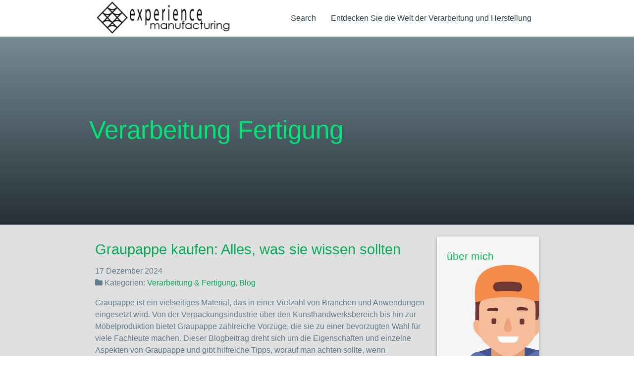

--- FILE ---
content_type: text/html
request_url: http://experiencemanufacturing.com/categories/verarbeitung--fertigung/
body_size: 4764
content:
<!DOCTYPE html>
<html class="no-js">
<head>
  <meta charset="utf-8">
<meta name="viewport" content="width=device-width, initial-scale=1.0, maximum-scale=1">
<link rel="icon" type="image/ico" href="/images/favicon%20-%202023-02-02T062356.957.ico" sizes="16x16">
<link rel="stylesheet" href="//maxcdn.bootstrapcdn.com/font-awesome/4.5.0/css/font-awesome.min.css">


<meta name="description" content="Gemeinsam in die Welt der Verarbeitung und Herstellung eintauchen? Genau das ermöglicht Ihnen dieser Blog, besuchen Sie ihn doch mal!
">
 
<meta name="keywords" content="">
<link href="http://experiencemanufacturing.com/categories/verarbeitung--fertigung/index.xml" rel="alternate" type="application/rss+xml" title="Entdecken Sie die Welt der Verarbeitung und Herstellung" />
  <meta property="og:url" content="http://experiencemanufacturing.com/categories/verarbeitung--fertigung/"> 


<meta property="og:image" content="http://experiencemanufacturing.com/images/logo.png">


<meta property='og:title' content="Verarbeitung  Fertigung - Entdecken Sie die Welt der Verarbeitung und Herstellung">
<meta property="og:type" content="article">

  <title>Verarbeitung  Fertigung - Entdecken Sie die Welt der Verarbeitung und Herstellung</title>
  <link rel="canonical" href="http://experiencemanufacturing.com/categories/verarbeitung--fertigung/">

  <meta name="viewport" content="width=device-width, initial-scale=1, maximum-scale=1.0, user-scalable=no"/>
  <link href="https://fonts.googleapis.com/icon?family=Material+Icons" rel="stylesheet">
  <link href="/css/materialize.min.css" rel="stylesheet" media="screen,projection"/>
  <link href="/css/fontello.min.css" rel="stylesheet" media="screen,projection"/>
  <link href="/css/style.css" rel="stylesheet" media="screen,projection"/>
  
  <script async src="https://cdnjs.cloudflare.com/ajax/libs/lunr.js/0.7.2/lunr.min.js"></script>
  <script src="/js/search.js"> </script>
  
</head>

<body>
  <nav class="white z-depth-2 valign-wrapper" role="navigation">
    <div class="nav-wrapper container valign">
      <a id="logo-container" href="/" class="brand-logo">
        <img id="front-page-logo" class="main-logo responsive-img" src="/images/logo.png">
      </a>
      <ul class="right hide-on-med-and-down">
        <li><a href="/search/" class="blue-grey-text text-darken-3">Search</a></li>
        <li>
          <a href="/" class="blue-grey-text text-darken-3">
           Entdecken Sie die Welt der Verarbeitung und Herstellung
        </li>
      </ul>

      <ul id="nav-mobile" class="side-nav">
        <li><a href="/search/" class="blue-grey-text text-darken-3">Search</a></li>
      </ul>
      <a href="#" data-activates="nav-mobile" class="button-collapse"><i class="mdi-navigation-menu"></i></a>
    </div>
  </nav>

  <div id="index-banner" class="parallax-container valign-wrapper">
    <div class="section no-pad-bot valign">
      <div class="container valign">
        <br>
        <br>
        <div class="row">
          <h1 class="header green-text text-accent-3 valign"><strong>Verarbeitung  Fertigung</strong></h1>
        </div>
      </div>
    </div>
    <div class="parallax">
    </div>
  </div>

<div class="grey lighten-2 white-text z-depth-3">
    <div class="container">
        <div class="section">
            <div class="row valign-wrapper">
                <div class="col s12">
                    <div class="row">
                      <div class="col s12 m9 ">
                        
    
    
        <article class="post blue-grey-text">
            <header>
                <h2 class="title"><a href="http://experiencemanufacturing.com/2024/12/17/graupappe-kaufen-alles-was-sie-wissen-sollten/">Graupappe kaufen: Alles, was sie wissen sollten</a></h2>
                <p class="meta">
                    
    17 Dezember 2024




                    
                        <br />
                        <i class="fa fa-folder"></i>&nbsp;Kategorien: <a href="/categories/verarbeitung--fertigung/" rel="category tag">Verarbeitung &amp; Fertigung</a>, <a href="/categories/blog/" rel="category tag">Blog</a>
                        
                </p>
            </header>
            Graupappe ist ein vielseitiges Material, das in einer Vielzahl von Branchen und Anwendungen eingesetzt wird. Von der Verpackungsindustrie über den Kunsthandwerksbereich bis hin zur Möbelproduktion bietet Graupappe zahlreiche Vorzüge, die sie zu einer bevorzugten Wahl für viele Fachleute machen. Dieser Blogbeitrag dreht sich um die Eigenschaften und einzelne Aspekten von Graupappe und gibt hilfreiche Tipps, worauf man achten sollte, wenn man&nbsp;Graupappe kaufen möchte.&nbsp;
&nbsp;
Die Grundlagen
&nbsp;
Dabei handelt es sich um eine Art von Karton, die aus recyceltem Papiermaterial hergestellt wird.
            <a href='http://experiencemanufacturing.com/2024/12/17/graupappe-kaufen-alles-was-sie-wissen-sollten/'>mehr lesen&nbsp;&hellip;</i></a>
        </article>
        <hr/>
    
        <article class="post blue-grey-text">
            <header>
                <h2 class="title"><a href="http://experiencemanufacturing.com/2024/10/24/innovative-technologien-im-bauwesen-wie-moderne-bauunternehmen-arbeiten/">Innovative Technologien im Bauwesen: Wie moderne Bauunternehmen arbeiten</a></h2>
                <p class="meta">
                    
    24 Oktober 2024




                    
                        <br />
                        <i class="fa fa-folder"></i>&nbsp;Kategorien: <a href="/categories/verarbeitung--fertigung/" rel="category tag">Verarbeitung &amp; Fertigung</a>, <a href="/categories/blog/" rel="category tag">Blog</a>
                        
                </p>
            </header>
            In den letzten Jahren hat sich die Baubranche durch den Einsatz neuer Technologien erheblich gewandelt. Diese modernen Ansätze ermöglichen nicht nur effizientere Bauprozesse, sondern auch nachhaltigere und umweltfreundlichere Bauweisen. Der folgende Artikel bietet einen Einblick in einige der innovativsten Technologien, die heute im Bauwesen eingesetzt werden, und beleuchtet deren Einfluss auf Bauunternehmen.
&nbsp;
Digitalisierung und Automatisierung
Die Digitalisierung schreitet in allen Branchen voran, und das Bauwesen bildet hier keine Ausnahme. Digitale Werkzeuge und Automatisierungstechnologien haben das Potenzial, den gesamten Bauprozess zu verändern.
            <a href='http://experiencemanufacturing.com/2024/10/24/innovative-technologien-im-bauwesen-wie-moderne-bauunternehmen-arbeiten/'>mehr lesen&nbsp;&hellip;</i></a>
        </article>
        <hr/>
    
        <article class="post blue-grey-text">
            <header>
                <h2 class="title"><a href="http://experiencemanufacturing.com/2024/07/08/individuelle-garagentore-und-mehr-neugestaltung-des-au%C3%9Fenbereichs/">Individuelle Garagentore und mehr: Neugestaltung des Außenbereichs</a></h2>
                <p class="meta">
                    
    8 Juli 2024




                    
                        <br />
                        <i class="fa fa-folder"></i>&nbsp;Kategorien: <a href="/categories/verarbeitung--fertigung/" rel="category tag">Verarbeitung &amp; Fertigung</a>, <a href="/categories/blog/" rel="category tag">Blog</a>
                        
                </p>
            </header>
            Die Verschönerung des Außenbereichs rund um Ihr Haus kann eine erfrischende und lohnende Investition sein. Von der Auffrischung des Anstrichs über den Einbau individuelle Garagentore bis hin zur Gartenpflege gibt es viele Möglichkeiten, den Außenbereich zu verbessern und zu pflegen. Durch eine sorgfältige Planung und die Auswahl hochwertiger Materialien können Sie einen Außenbereich schaffen, der sowohl langlebig als auch attraktiv ist und Ihnen viele Jahre Freude und Komfort bietet.
&nbsp;
            <a href='http://experiencemanufacturing.com/2024/07/08/individuelle-garagentore-und-mehr-neugestaltung-des-au%C3%9Fenbereichs/'>mehr lesen&nbsp;&hellip;</i></a>
        </article>
        <hr/>
    
        <article class="post blue-grey-text">
            <header>
                <h2 class="title"><a href="http://experiencemanufacturing.com/2024/05/30/graupappe-und-kartonagen-in-der-modernen-industrie/">Graupappe und Kartonagen in der modernen Industrie</a></h2>
                <p class="meta">
                    
    30 Mai 2024




                    
                        <br />
                        <i class="fa fa-folder"></i>&nbsp;Kategorien: <a href="/categories/verarbeitung--fertigung/" rel="category tag">Verarbeitung &amp; Fertigung</a>, <a href="/categories/blog/" rel="category tag">Blog</a>
                        
                </p>
            </header>
            Graupappe und Kartonagen spielen eine zentrale Rolle in der modernen Industrie und sind unverzichtbare Materialien in zahlreichen Branchen. Ihre Vielseitigkeit und Nachhaltigkeit machen sie zu einer bevorzugten Wahl für Verpackungen, Displays, Möbel und vieles mehr. Der industrielle Einsatz von Kartonagen ist breit gefächert und reicht von der Lebensmittel- und Konsumgüterindustrie bis hin zur Automobil- und Elektronikbranche. Ein wichtiger Einsatzbereich von Pappe ist die Verpackungsindustrie. Hier wird sie als Basis für stabile und schützende Verpackungen genutzt, die empfindliche Waren während des Transports und der Lagerung schützen.
            <a href='http://experiencemanufacturing.com/2024/05/30/graupappe-und-kartonagen-in-der-modernen-industrie/'>mehr lesen&nbsp;&hellip;</i></a>
        </article>
        <hr/>
    
        <article class="post blue-grey-text">
            <header>
                <h2 class="title"><a href="http://experiencemanufacturing.com/2024/03/13/reihengr%C3%A4ber-anfertigen-die-kunst-und-bedeutung/">Reihengräber anfertigen: Die Kunst und Bedeutung</a></h2>
                <p class="meta">
                    
    13 Marz 2024




                    
                        <br />
                        <i class="fa fa-folder"></i>&nbsp;Kategorien: <a href="/categories/verarbeitung--fertigung/" rel="category tag">Verarbeitung &amp; Fertigung</a>, <a href="/categories/blog/" rel="category tag">Blog</a>
                        
                </p>
            </header>
            Wenn wir an Grabstätten denken, stellen sich oft Bilder von individuellen Gräbern mit Grabsteinen und liebevoll gestalteten Gedenkstätten vor. Doch es gibt auch eine andere Form der Bestattung, die in vielen Kulturen und Gesellschaften üblich ist: Reihengräber. Dieser Blogbeitrag wird sich näher mit der Kunst der Reihengräber befassen, wie sie angefertigt werden und welche Bedeutung sie haben.
Reihengräber anfertigen&nbsp;-&nbsp;Die Bedeutung
Reihengräber sind eine traditionelle Bestattungsform, bei der Gräber in einer Reihe angelegt werden, oft ohne individuelle Kennzeichnung für jeden Verstorbenen.
            <a href='http://experiencemanufacturing.com/2024/03/13/reihengr%C3%A4ber-anfertigen-die-kunst-und-bedeutung/'>mehr lesen&nbsp;&hellip;</i></a>
        </article>
        <hr/>
    
    
    
    <ul class="pagination">
        
        <li>
            <a href="/categories/verarbeitung--fertigung/" aria-label="First"><span aria-hidden="true">&laquo;&laquo;</span></a>
        </li>
        
        <li
        class="disabled">
        <a href="" aria-label="Previous"><span aria-hidden="true">&laquo;</span></a>
        </li>
        
        <li
        class="active"><a href="/categories/verarbeitung--fertigung/">1</a></li>
        
        <li
        ><a href="/categories/verarbeitung--fertigung/page/2/">2</a></li>
        
        <li
        ><a href="/categories/verarbeitung--fertigung/page/3/">3</a></li>
        
        <li
        >
        <a href="/categories/verarbeitung--fertigung/page/2/" aria-label="Next"><span aria-hidden="true">&raquo;</span></a>
        </li>
        
        <li>
            <a href="/categories/verarbeitung--fertigung/page/3/" aria-label="Last"><span aria-hidden="true">&raquo;&raquo;</span></a>
        </li>
        
    </ul>
    

                        </div>
                        <div class="col s12 m3">
                        

    
    <div class="card card grey lighten-4">
    <div class="card-content">
        <h5>über mich</h5>
        <div class="text-center">
            <img class="img-thumbnail"  alt="Entdecken Sie die Welt der Verarbeitung und Herstellung" src="/images/avatar.png">                
        </div>
        <p class="blue-grey-text">
            Willkommen auf unserem Blog, der sich ganz der Verarbeitung und Herstellung von Produkten verschrieben hat. Wir verstehen uns als Ihr Experte für alles rund um dieses spannende Thema und möchten Ihnen die neuesten Entwicklungen und Trends präsentieren. 

Ob Sie ein Profi in der Branche sind oder neugierig darauf, wie Produkte entstehen, hier werden Sie garantiert fündig. Wir decken die gesamte Bandbreite ab, von der Produktentwicklung über die Verarbeitungstechniken bis hin zur Fertigung und Qualitätssicherung. 

Wir möchten Sie auch ermutigen, Ihre eigenen Erfahrungen und Gedanken mit uns und unserer Community zu teilen. 

Wir freuen uns darauf, Sie auf dieser Reise durch die Welt der Verarbeitung und Herstellung zu begleiten und wünschen Ihnen viel Spaß beim Lesen! 



        </p>
    </div>
</div>

    
    <div class="card card grey lighten-4">
    <div class="card-content">
        <h5>Suche </h5>
        <form action="http://experiencemanufacturing.com/search/" method="GET">
            <div class="input-group">
                <input type="text" class="form-control" name="q" placeholder="Suche">
            </div>
        </form>
    </div>
</div>

    
    <div class="card card grey lighten-4">
    <div class="card-content">
        <h5>Kategorien</h5>
        <ul class="list-unstyled">
            
            <li> <a href="/categories/blog/">blog (13)</a></li>
            
            <li> <a href="/categories/verarbeitung--fertigung/">verarbeitung--fertigung (13)</a></li>
            
        </ul>
    </div>
</div>

    
    <div class="card card grey lighten-4">
    <div class="card-content">
        <h5>Archiv</h5>
        <ul class="list-unstyled">
                        
            <li> <a href="/year/2023/">2023</a></li>            
                        
            <li> <a href="/year/2024/">2024</a></li>            
            
        </ul>
    </div>
</div>

    
    <div class="card card grey lighten-4">
    <div class="card-content">
        <h5>letzte Posts</h5>
        <ul>
             
                
                <li class="media">
                    <div class="media-body blue-grey-text">
                        <p><a href="http://experiencemanufacturing.com/2024/12/17/graupappe-kaufen-alles-was-sie-wissen-sollten/">Graupappe kaufen: Alles, was sie wissen sollten</a> <br> <small>
    17 Dezember 2024



</small></p> <br>
                    </div>
                </li>
                 
             
                
                <li class="media">
                    <div class="media-body blue-grey-text">
                        <p><a href="http://experiencemanufacturing.com/2024/10/24/innovative-technologien-im-bauwesen-wie-moderne-bauunternehmen-arbeiten/">Innovative Technologien im Bauwesen: Wie moderne Bauunternehmen arbeiten</a> <br> <small>
    24 Oktober 2024



</small></p> <br>
                    </div>
                </li>
                 
             
                
                <li class="media">
                    <div class="media-body blue-grey-text">
                        <p><a href="http://experiencemanufacturing.com/2024/07/08/individuelle-garagentore-und-mehr-neugestaltung-des-au%C3%9Fenbereichs/">Individuelle Garagentore und mehr: Neugestaltung des Außenbereichs</a> <br> <small>
    8 Juli 2024



</small></p> <br>
                    </div>
                </li>
                 
             
                
                <li class="media">
                    <div class="media-body blue-grey-text">
                        <p><a href="http://experiencemanufacturing.com/2024/05/30/graupappe-und-kartonagen-in-der-modernen-industrie/">Graupappe und Kartonagen in der modernen Industrie</a> <br> <small>
    30 Mai 2024



</small></p> <br>
                    </div>
                </li>
                 
             
                
                <li class="media">
                    <div class="media-body blue-grey-text">
                        <p><a href="http://experiencemanufacturing.com/2024/03/13/reihengr%C3%A4ber-anfertigen-die-kunst-und-bedeutung/">Reihengräber anfertigen: Die Kunst und Bedeutung</a> <br> <small>
    13 Marz 2024



</small></p> <br>
                    </div>
                </li>
                 
            
        </ul>
    </div>
</div>


    
    <div class="card card grey lighten-4">
    <div class="card-content">
        <h5>Schlagwörter</h5>
        <ul class="list-unstyled">
            
        </ul>
    </div>
</div>

                        </div>
                    </div>
                </div>
            </div>
        </div>
    </div>
</div>

<footer class="page-footer grey darken-3">
  <div class="footer-copyright grey darken-2">
    <div class="container">
      <small>
      &copy;2024
      Entdecken Sie die Welt der Verarbeitung und Herstellung
      </small>
    </div>
  </div>
</footer>




  <script src="https://ajax.googleapis.com/ajax/libs/jquery/2.1.1/jquery.min.js"></script>
  <script>window.jQuery || document.write('<script src="/js/jquery-2.1.1.min.js"><\/script>')</script>


<script defer src="https://static.cloudflareinsights.com/beacon.min.js/vcd15cbe7772f49c399c6a5babf22c1241717689176015" integrity="sha512-ZpsOmlRQV6y907TI0dKBHq9Md29nnaEIPlkf84rnaERnq6zvWvPUqr2ft8M1aS28oN72PdrCzSjY4U6VaAw1EQ==" data-cf-beacon='{"version":"2024.11.0","token":"26a0c18a28c146fe985267c1aafe3dda","r":1,"server_timing":{"name":{"cfCacheStatus":true,"cfEdge":true,"cfExtPri":true,"cfL4":true,"cfOrigin":true,"cfSpeedBrain":true},"location_startswith":null}}' crossorigin="anonymous"></script>
</body>

</html>